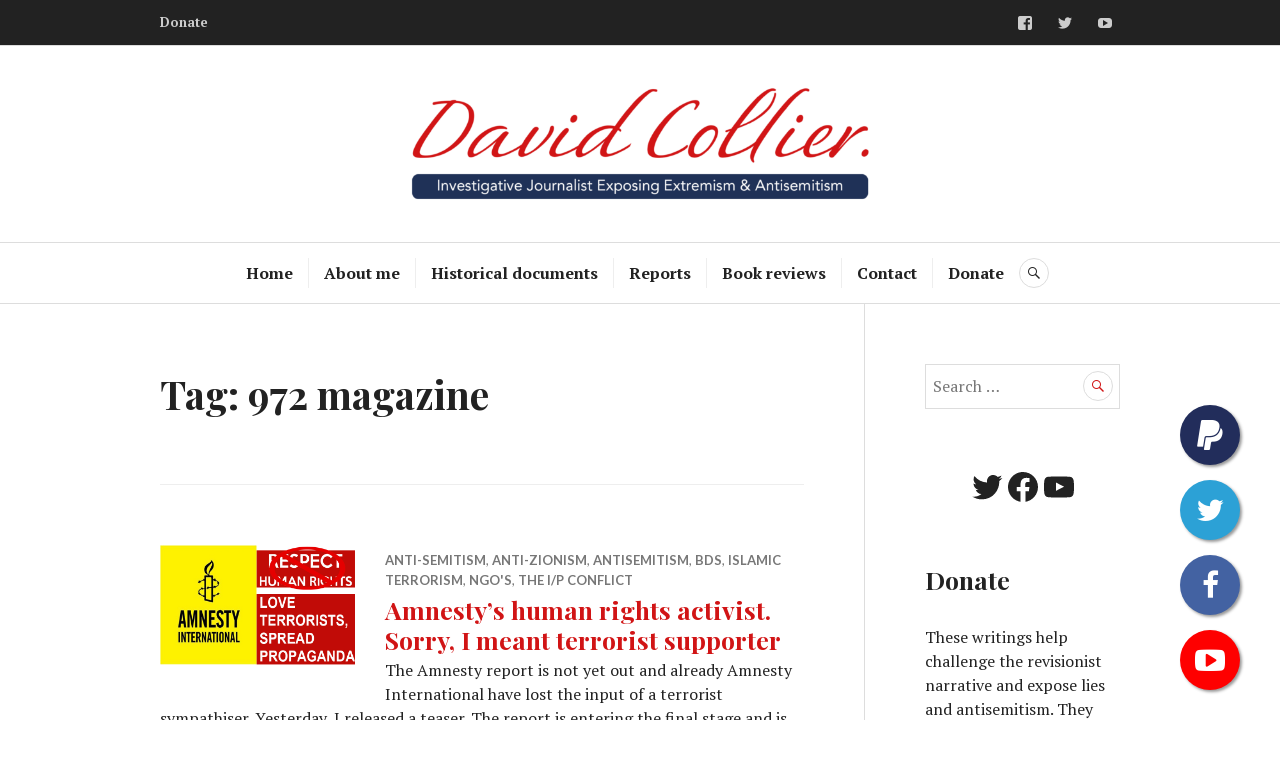

--- FILE ---
content_type: text/html; charset=UTF-8
request_url: https://david-collier.com/tag/972-magazine/
body_size: 12708
content:
<!DOCTYPE html>
<html lang="en-GB">
<head>
<meta charset="UTF-8">
<meta name="viewport" content="width=device-width, initial-scale=1">
<link rel="profile" href="http://gmpg.org/xfn/11">
<link rel="pingback" href="https://david-collier.com/xmlrpc.php">

<meta name='robots' content='index, follow, max-image-preview:large, max-snippet:-1, max-video-preview:-1' />
	<style>img:is([sizes="auto" i], [sizes^="auto," i]) { contain-intrinsic-size: 3000px 1500px }</style>
	
	<!-- This site is optimized with the Yoast SEO plugin v26.6 - https://yoast.com/wordpress/plugins/seo/ -->
	<title>972 magazine Archives - David Collier - independent investigative journalist</title>
	<link rel="canonical" href="https://david-collier.com/tag/972-magazine/" />
	<meta property="og:locale" content="en_GB" />
	<meta property="og:type" content="article" />
	<meta property="og:title" content="972 magazine Archives - David Collier - independent investigative journalist" />
	<meta property="og:url" content="https://david-collier.com/tag/972-magazine/" />
	<meta property="og:site_name" content="David Collier - independent investigative journalist" />
	<script type="application/ld+json" class="yoast-schema-graph">{"@context":"https://schema.org","@graph":[{"@type":"CollectionPage","@id":"https://david-collier.com/tag/972-magazine/","url":"https://david-collier.com/tag/972-magazine/","name":"972 magazine Archives - David Collier - independent investigative journalist","isPartOf":{"@id":"https://david-collier.com/#website"},"primaryImageOfPage":{"@id":"https://david-collier.com/tag/972-magazine/#primaryimage"},"image":{"@id":"https://david-collier.com/tag/972-magazine/#primaryimage"},"thumbnailUrl":"https://david-collier.com/wp-content/uploads/2019/09/love-terrorists-Amnesty.jpg","breadcrumb":{"@id":"https://david-collier.com/tag/972-magazine/#breadcrumb"},"inLanguage":"en-GB"},{"@type":"ImageObject","inLanguage":"en-GB","@id":"https://david-collier.com/tag/972-magazine/#primaryimage","url":"https://david-collier.com/wp-content/uploads/2019/09/love-terrorists-Amnesty.jpg","contentUrl":"https://david-collier.com/wp-content/uploads/2019/09/love-terrorists-Amnesty.jpg","width":700,"height":558,"caption":"love terrorists Amnesty"},{"@type":"BreadcrumbList","@id":"https://david-collier.com/tag/972-magazine/#breadcrumb","itemListElement":[{"@type":"ListItem","position":1,"name":"Home","item":"https://david-collier.com/"},{"@type":"ListItem","position":2,"name":"972 magazine"}]},{"@type":"WebSite","@id":"https://david-collier.com/#website","url":"https://david-collier.com/","name":"David Collier - independent investigative journalist","description":"David Collier, undercover researcher into antisemitism and anti-Zionism and antisemitism","potentialAction":[{"@type":"SearchAction","target":{"@type":"EntryPoint","urlTemplate":"https://david-collier.com/?s={search_term_string}"},"query-input":{"@type":"PropertyValueSpecification","valueRequired":true,"valueName":"search_term_string"}}],"inLanguage":"en-GB"}]}</script>
	<!-- / Yoast SEO plugin. -->


<link rel='dns-prefetch' href='//secure.gravatar.com' />
<link rel='dns-prefetch' href='//platform-api.sharethis.com' />
<link rel='dns-prefetch' href='//stats.wp.com' />
<link rel='dns-prefetch' href='//fonts.googleapis.com' />
<link rel='dns-prefetch' href='//jetpack.wordpress.com' />
<link rel='dns-prefetch' href='//s0.wp.com' />
<link rel='dns-prefetch' href='//public-api.wordpress.com' />
<link rel='dns-prefetch' href='//0.gravatar.com' />
<link rel='dns-prefetch' href='//1.gravatar.com' />
<link rel='dns-prefetch' href='//2.gravatar.com' />
<link rel='preconnect' href='//c0.wp.com' />
<link rel="alternate" type="application/rss+xml" title="David Collier - independent investigative journalist &raquo; Feed" href="https://david-collier.com/feed/" />
<link rel="alternate" type="application/rss+xml" title="David Collier - independent investigative journalist &raquo; Comments Feed" href="https://david-collier.com/comments/feed/" />
<link rel="alternate" type="application/rss+xml" title="David Collier - independent investigative journalist &raquo; 972 magazine Tag Feed" href="https://david-collier.com/tag/972-magazine/feed/" />
<script type="text/javascript">
/* <![CDATA[ */
window._wpemojiSettings = {"baseUrl":"https:\/\/s.w.org\/images\/core\/emoji\/16.0.1\/72x72\/","ext":".png","svgUrl":"https:\/\/s.w.org\/images\/core\/emoji\/16.0.1\/svg\/","svgExt":".svg","source":{"concatemoji":"https:\/\/david-collier.com\/wp-includes\/js\/wp-emoji-release.min.js?ver=6.8.3"}};
/*! This file is auto-generated */
!function(s,n){var o,i,e;function c(e){try{var t={supportTests:e,timestamp:(new Date).valueOf()};sessionStorage.setItem(o,JSON.stringify(t))}catch(e){}}function p(e,t,n){e.clearRect(0,0,e.canvas.width,e.canvas.height),e.fillText(t,0,0);var t=new Uint32Array(e.getImageData(0,0,e.canvas.width,e.canvas.height).data),a=(e.clearRect(0,0,e.canvas.width,e.canvas.height),e.fillText(n,0,0),new Uint32Array(e.getImageData(0,0,e.canvas.width,e.canvas.height).data));return t.every(function(e,t){return e===a[t]})}function u(e,t){e.clearRect(0,0,e.canvas.width,e.canvas.height),e.fillText(t,0,0);for(var n=e.getImageData(16,16,1,1),a=0;a<n.data.length;a++)if(0!==n.data[a])return!1;return!0}function f(e,t,n,a){switch(t){case"flag":return n(e,"\ud83c\udff3\ufe0f\u200d\u26a7\ufe0f","\ud83c\udff3\ufe0f\u200b\u26a7\ufe0f")?!1:!n(e,"\ud83c\udde8\ud83c\uddf6","\ud83c\udde8\u200b\ud83c\uddf6")&&!n(e,"\ud83c\udff4\udb40\udc67\udb40\udc62\udb40\udc65\udb40\udc6e\udb40\udc67\udb40\udc7f","\ud83c\udff4\u200b\udb40\udc67\u200b\udb40\udc62\u200b\udb40\udc65\u200b\udb40\udc6e\u200b\udb40\udc67\u200b\udb40\udc7f");case"emoji":return!a(e,"\ud83e\udedf")}return!1}function g(e,t,n,a){var r="undefined"!=typeof WorkerGlobalScope&&self instanceof WorkerGlobalScope?new OffscreenCanvas(300,150):s.createElement("canvas"),o=r.getContext("2d",{willReadFrequently:!0}),i=(o.textBaseline="top",o.font="600 32px Arial",{});return e.forEach(function(e){i[e]=t(o,e,n,a)}),i}function t(e){var t=s.createElement("script");t.src=e,t.defer=!0,s.head.appendChild(t)}"undefined"!=typeof Promise&&(o="wpEmojiSettingsSupports",i=["flag","emoji"],n.supports={everything:!0,everythingExceptFlag:!0},e=new Promise(function(e){s.addEventListener("DOMContentLoaded",e,{once:!0})}),new Promise(function(t){var n=function(){try{var e=JSON.parse(sessionStorage.getItem(o));if("object"==typeof e&&"number"==typeof e.timestamp&&(new Date).valueOf()<e.timestamp+604800&&"object"==typeof e.supportTests)return e.supportTests}catch(e){}return null}();if(!n){if("undefined"!=typeof Worker&&"undefined"!=typeof OffscreenCanvas&&"undefined"!=typeof URL&&URL.createObjectURL&&"undefined"!=typeof Blob)try{var e="postMessage("+g.toString()+"("+[JSON.stringify(i),f.toString(),p.toString(),u.toString()].join(",")+"));",a=new Blob([e],{type:"text/javascript"}),r=new Worker(URL.createObjectURL(a),{name:"wpTestEmojiSupports"});return void(r.onmessage=function(e){c(n=e.data),r.terminate(),t(n)})}catch(e){}c(n=g(i,f,p,u))}t(n)}).then(function(e){for(var t in e)n.supports[t]=e[t],n.supports.everything=n.supports.everything&&n.supports[t],"flag"!==t&&(n.supports.everythingExceptFlag=n.supports.everythingExceptFlag&&n.supports[t]);n.supports.everythingExceptFlag=n.supports.everythingExceptFlag&&!n.supports.flag,n.DOMReady=!1,n.readyCallback=function(){n.DOMReady=!0}}).then(function(){return e}).then(function(){var e;n.supports.everything||(n.readyCallback(),(e=n.source||{}).concatemoji?t(e.concatemoji):e.wpemoji&&e.twemoji&&(t(e.twemoji),t(e.wpemoji)))}))}((window,document),window._wpemojiSettings);
/* ]]> */
</script>
<style id='wp-emoji-styles-inline-css' type='text/css'>

	img.wp-smiley, img.emoji {
		display: inline !important;
		border: none !important;
		box-shadow: none !important;
		height: 1em !important;
		width: 1em !important;
		margin: 0 0.07em !important;
		vertical-align: -0.1em !important;
		background: none !important;
		padding: 0 !important;
	}
</style>
<link rel='stylesheet' id='wp-block-library-css' href='https://c0.wp.com/c/6.8.3/wp-includes/css/dist/block-library/style.min.css' type='text/css' media='all' />
<style id='classic-theme-styles-inline-css' type='text/css'>
/*! This file is auto-generated */
.wp-block-button__link{color:#fff;background-color:#32373c;border-radius:9999px;box-shadow:none;text-decoration:none;padding:calc(.667em + 2px) calc(1.333em + 2px);font-size:1.125em}.wp-block-file__button{background:#32373c;color:#fff;text-decoration:none}
</style>
<link rel='stylesheet' id='mediaelement-css' href='https://c0.wp.com/c/6.8.3/wp-includes/js/mediaelement/mediaelementplayer-legacy.min.css' type='text/css' media='all' />
<link rel='stylesheet' id='wp-mediaelement-css' href='https://c0.wp.com/c/6.8.3/wp-includes/js/mediaelement/wp-mediaelement.min.css' type='text/css' media='all' />
<style id='jetpack-sharing-buttons-style-inline-css' type='text/css'>
.jetpack-sharing-buttons__services-list{display:flex;flex-direction:row;flex-wrap:wrap;gap:0;list-style-type:none;margin:5px;padding:0}.jetpack-sharing-buttons__services-list.has-small-icon-size{font-size:12px}.jetpack-sharing-buttons__services-list.has-normal-icon-size{font-size:16px}.jetpack-sharing-buttons__services-list.has-large-icon-size{font-size:24px}.jetpack-sharing-buttons__services-list.has-huge-icon-size{font-size:36px}@media print{.jetpack-sharing-buttons__services-list{display:none!important}}.editor-styles-wrapper .wp-block-jetpack-sharing-buttons{gap:0;padding-inline-start:0}ul.jetpack-sharing-buttons__services-list.has-background{padding:1.25em 2.375em}
</style>
<style id='global-styles-inline-css' type='text/css'>
:root{--wp--preset--aspect-ratio--square: 1;--wp--preset--aspect-ratio--4-3: 4/3;--wp--preset--aspect-ratio--3-4: 3/4;--wp--preset--aspect-ratio--3-2: 3/2;--wp--preset--aspect-ratio--2-3: 2/3;--wp--preset--aspect-ratio--16-9: 16/9;--wp--preset--aspect-ratio--9-16: 9/16;--wp--preset--color--black: #000000;--wp--preset--color--cyan-bluish-gray: #abb8c3;--wp--preset--color--white: #ffffff;--wp--preset--color--pale-pink: #f78da7;--wp--preset--color--vivid-red: #cf2e2e;--wp--preset--color--luminous-vivid-orange: #ff6900;--wp--preset--color--luminous-vivid-amber: #fcb900;--wp--preset--color--light-green-cyan: #7bdcb5;--wp--preset--color--vivid-green-cyan: #00d084;--wp--preset--color--pale-cyan-blue: #8ed1fc;--wp--preset--color--vivid-cyan-blue: #0693e3;--wp--preset--color--vivid-purple: #9b51e0;--wp--preset--gradient--vivid-cyan-blue-to-vivid-purple: linear-gradient(135deg,rgba(6,147,227,1) 0%,rgb(155,81,224) 100%);--wp--preset--gradient--light-green-cyan-to-vivid-green-cyan: linear-gradient(135deg,rgb(122,220,180) 0%,rgb(0,208,130) 100%);--wp--preset--gradient--luminous-vivid-amber-to-luminous-vivid-orange: linear-gradient(135deg,rgba(252,185,0,1) 0%,rgba(255,105,0,1) 100%);--wp--preset--gradient--luminous-vivid-orange-to-vivid-red: linear-gradient(135deg,rgba(255,105,0,1) 0%,rgb(207,46,46) 100%);--wp--preset--gradient--very-light-gray-to-cyan-bluish-gray: linear-gradient(135deg,rgb(238,238,238) 0%,rgb(169,184,195) 100%);--wp--preset--gradient--cool-to-warm-spectrum: linear-gradient(135deg,rgb(74,234,220) 0%,rgb(151,120,209) 20%,rgb(207,42,186) 40%,rgb(238,44,130) 60%,rgb(251,105,98) 80%,rgb(254,248,76) 100%);--wp--preset--gradient--blush-light-purple: linear-gradient(135deg,rgb(255,206,236) 0%,rgb(152,150,240) 100%);--wp--preset--gradient--blush-bordeaux: linear-gradient(135deg,rgb(254,205,165) 0%,rgb(254,45,45) 50%,rgb(107,0,62) 100%);--wp--preset--gradient--luminous-dusk: linear-gradient(135deg,rgb(255,203,112) 0%,rgb(199,81,192) 50%,rgb(65,88,208) 100%);--wp--preset--gradient--pale-ocean: linear-gradient(135deg,rgb(255,245,203) 0%,rgb(182,227,212) 50%,rgb(51,167,181) 100%);--wp--preset--gradient--electric-grass: linear-gradient(135deg,rgb(202,248,128) 0%,rgb(113,206,126) 100%);--wp--preset--gradient--midnight: linear-gradient(135deg,rgb(2,3,129) 0%,rgb(40,116,252) 100%);--wp--preset--font-size--small: 13px;--wp--preset--font-size--medium: 20px;--wp--preset--font-size--large: 36px;--wp--preset--font-size--x-large: 42px;--wp--preset--spacing--20: 0.44rem;--wp--preset--spacing--30: 0.67rem;--wp--preset--spacing--40: 1rem;--wp--preset--spacing--50: 1.5rem;--wp--preset--spacing--60: 2.25rem;--wp--preset--spacing--70: 3.38rem;--wp--preset--spacing--80: 5.06rem;--wp--preset--shadow--natural: 6px 6px 9px rgba(0, 0, 0, 0.2);--wp--preset--shadow--deep: 12px 12px 50px rgba(0, 0, 0, 0.4);--wp--preset--shadow--sharp: 6px 6px 0px rgba(0, 0, 0, 0.2);--wp--preset--shadow--outlined: 6px 6px 0px -3px rgba(255, 255, 255, 1), 6px 6px rgba(0, 0, 0, 1);--wp--preset--shadow--crisp: 6px 6px 0px rgba(0, 0, 0, 1);}:where(.is-layout-flex){gap: 0.5em;}:where(.is-layout-grid){gap: 0.5em;}body .is-layout-flex{display: flex;}.is-layout-flex{flex-wrap: wrap;align-items: center;}.is-layout-flex > :is(*, div){margin: 0;}body .is-layout-grid{display: grid;}.is-layout-grid > :is(*, div){margin: 0;}:where(.wp-block-columns.is-layout-flex){gap: 2em;}:where(.wp-block-columns.is-layout-grid){gap: 2em;}:where(.wp-block-post-template.is-layout-flex){gap: 1.25em;}:where(.wp-block-post-template.is-layout-grid){gap: 1.25em;}.has-black-color{color: var(--wp--preset--color--black) !important;}.has-cyan-bluish-gray-color{color: var(--wp--preset--color--cyan-bluish-gray) !important;}.has-white-color{color: var(--wp--preset--color--white) !important;}.has-pale-pink-color{color: var(--wp--preset--color--pale-pink) !important;}.has-vivid-red-color{color: var(--wp--preset--color--vivid-red) !important;}.has-luminous-vivid-orange-color{color: var(--wp--preset--color--luminous-vivid-orange) !important;}.has-luminous-vivid-amber-color{color: var(--wp--preset--color--luminous-vivid-amber) !important;}.has-light-green-cyan-color{color: var(--wp--preset--color--light-green-cyan) !important;}.has-vivid-green-cyan-color{color: var(--wp--preset--color--vivid-green-cyan) !important;}.has-pale-cyan-blue-color{color: var(--wp--preset--color--pale-cyan-blue) !important;}.has-vivid-cyan-blue-color{color: var(--wp--preset--color--vivid-cyan-blue) !important;}.has-vivid-purple-color{color: var(--wp--preset--color--vivid-purple) !important;}.has-black-background-color{background-color: var(--wp--preset--color--black) !important;}.has-cyan-bluish-gray-background-color{background-color: var(--wp--preset--color--cyan-bluish-gray) !important;}.has-white-background-color{background-color: var(--wp--preset--color--white) !important;}.has-pale-pink-background-color{background-color: var(--wp--preset--color--pale-pink) !important;}.has-vivid-red-background-color{background-color: var(--wp--preset--color--vivid-red) !important;}.has-luminous-vivid-orange-background-color{background-color: var(--wp--preset--color--luminous-vivid-orange) !important;}.has-luminous-vivid-amber-background-color{background-color: var(--wp--preset--color--luminous-vivid-amber) !important;}.has-light-green-cyan-background-color{background-color: var(--wp--preset--color--light-green-cyan) !important;}.has-vivid-green-cyan-background-color{background-color: var(--wp--preset--color--vivid-green-cyan) !important;}.has-pale-cyan-blue-background-color{background-color: var(--wp--preset--color--pale-cyan-blue) !important;}.has-vivid-cyan-blue-background-color{background-color: var(--wp--preset--color--vivid-cyan-blue) !important;}.has-vivid-purple-background-color{background-color: var(--wp--preset--color--vivid-purple) !important;}.has-black-border-color{border-color: var(--wp--preset--color--black) !important;}.has-cyan-bluish-gray-border-color{border-color: var(--wp--preset--color--cyan-bluish-gray) !important;}.has-white-border-color{border-color: var(--wp--preset--color--white) !important;}.has-pale-pink-border-color{border-color: var(--wp--preset--color--pale-pink) !important;}.has-vivid-red-border-color{border-color: var(--wp--preset--color--vivid-red) !important;}.has-luminous-vivid-orange-border-color{border-color: var(--wp--preset--color--luminous-vivid-orange) !important;}.has-luminous-vivid-amber-border-color{border-color: var(--wp--preset--color--luminous-vivid-amber) !important;}.has-light-green-cyan-border-color{border-color: var(--wp--preset--color--light-green-cyan) !important;}.has-vivid-green-cyan-border-color{border-color: var(--wp--preset--color--vivid-green-cyan) !important;}.has-pale-cyan-blue-border-color{border-color: var(--wp--preset--color--pale-cyan-blue) !important;}.has-vivid-cyan-blue-border-color{border-color: var(--wp--preset--color--vivid-cyan-blue) !important;}.has-vivid-purple-border-color{border-color: var(--wp--preset--color--vivid-purple) !important;}.has-vivid-cyan-blue-to-vivid-purple-gradient-background{background: var(--wp--preset--gradient--vivid-cyan-blue-to-vivid-purple) !important;}.has-light-green-cyan-to-vivid-green-cyan-gradient-background{background: var(--wp--preset--gradient--light-green-cyan-to-vivid-green-cyan) !important;}.has-luminous-vivid-amber-to-luminous-vivid-orange-gradient-background{background: var(--wp--preset--gradient--luminous-vivid-amber-to-luminous-vivid-orange) !important;}.has-luminous-vivid-orange-to-vivid-red-gradient-background{background: var(--wp--preset--gradient--luminous-vivid-orange-to-vivid-red) !important;}.has-very-light-gray-to-cyan-bluish-gray-gradient-background{background: var(--wp--preset--gradient--very-light-gray-to-cyan-bluish-gray) !important;}.has-cool-to-warm-spectrum-gradient-background{background: var(--wp--preset--gradient--cool-to-warm-spectrum) !important;}.has-blush-light-purple-gradient-background{background: var(--wp--preset--gradient--blush-light-purple) !important;}.has-blush-bordeaux-gradient-background{background: var(--wp--preset--gradient--blush-bordeaux) !important;}.has-luminous-dusk-gradient-background{background: var(--wp--preset--gradient--luminous-dusk) !important;}.has-pale-ocean-gradient-background{background: var(--wp--preset--gradient--pale-ocean) !important;}.has-electric-grass-gradient-background{background: var(--wp--preset--gradient--electric-grass) !important;}.has-midnight-gradient-background{background: var(--wp--preset--gradient--midnight) !important;}.has-small-font-size{font-size: var(--wp--preset--font-size--small) !important;}.has-medium-font-size{font-size: var(--wp--preset--font-size--medium) !important;}.has-large-font-size{font-size: var(--wp--preset--font-size--large) !important;}.has-x-large-font-size{font-size: var(--wp--preset--font-size--x-large) !important;}
:where(.wp-block-post-template.is-layout-flex){gap: 1.25em;}:where(.wp-block-post-template.is-layout-grid){gap: 1.25em;}
:where(.wp-block-columns.is-layout-flex){gap: 2em;}:where(.wp-block-columns.is-layout-grid){gap: 2em;}
:root :where(.wp-block-pullquote){font-size: 1.5em;line-height: 1.6;}
</style>
<link rel='stylesheet' id='bigger-picture-css' href='https://david-collier.com/wp-content/plugins/youtube-channel/assets/lib/bigger-picture/css/bigger-picture.min.css?ver=3.25.2' type='text/css' media='all' />
<link rel='stylesheet' id='youtube-channel-css' href='https://david-collier.com/wp-content/plugins/youtube-channel/assets/css/youtube-channel.min.css?ver=3.25.2' type='text/css' media='all' />
<link rel='stylesheet' id='wp-components-css' href='https://c0.wp.com/c/6.8.3/wp-includes/css/dist/components/style.min.css' type='text/css' media='all' />
<link rel='stylesheet' id='godaddy-styles-css' href='https://david-collier.com/wp-content/mu-plugins/vendor/wpex/godaddy-launch/includes/Dependencies/GoDaddy/Styles/build/latest.css?ver=2.0.2' type='text/css' media='all' />
<link rel='stylesheet' id='genericons-css' href='https://c0.wp.com/p/jetpack/15.3.1/_inc/genericons/genericons/genericons.css' type='text/css' media='all' />
<link rel='stylesheet' id='canard-pt-serif-playfair-display-css' href='https://fonts.googleapis.com/css?family=PT+Serif%3A400%2C700%2C400italic%2C700italic%7CPlayfair+Display%3A400%2C700%2C400italic%2C700italic&#038;subset=cyrillic%2Clatin%2Clatin-ext&#038;ver=6.8.3' type='text/css' media='all' />
<link rel='stylesheet' id='canard-lato-inconsolata-css' href='https://fonts.googleapis.com/css?family=Lato%3A400%2C700%2C400italic%2C700italic%7CInconsolata%3A400%2C700&#038;subset=latin%2Clatin-ext&#038;ver=6.8.3' type='text/css' media='all' />
<link rel='stylesheet' id='canard-style-css' href='https://david-collier.com/wp-content/themes/canard/style.css?ver=6.8.3' type='text/css' media='all' />
<link rel='stylesheet' id='jetpack-subscriptions-css' href='https://c0.wp.com/p/jetpack/15.3.1/_inc/build/subscriptions/subscriptions.min.css' type='text/css' media='all' />
<link rel='stylesheet' id='tablepress-default-css' href='https://david-collier.com/wp-content/tablepress-combined.min.css?ver=53' type='text/css' media='all' />
<script type="text/javascript" src="https://c0.wp.com/c/6.8.3/wp-includes/js/jquery/jquery.min.js" id="jquery-core-js"></script>
<script type="text/javascript" src="https://c0.wp.com/c/6.8.3/wp-includes/js/jquery/jquery-migrate.min.js" id="jquery-migrate-js"></script>
<script type="text/javascript" src="//platform-api.sharethis.com/js/sharethis.js#source=googleanalytics-wordpress#product=ga&amp;property=5f549a3ca2d54400112ddfa6" id="googleanalytics-platform-sharethis-js"></script>
<link rel="https://api.w.org/" href="https://david-collier.com/wp-json/" /><link rel="alternate" title="JSON" type="application/json" href="https://david-collier.com/wp-json/wp/v2/tags/912" /><link rel="EditURI" type="application/rsd+xml" title="RSD" href="https://david-collier.com/xmlrpc.php?rsd" />
<meta name="generator" content="WordPress 6.8.3" />
	<style>img#wpstats{display:none}</style>
		
<style type="text/css"></style>
	<style type="text/css">
			.site-title,
		.site-description {
			position: absolute;
			clip: rect(1px, 1px, 1px, 1px);
		}
		</style>
	<style>
.synved-social-resolution-single {
display: inline-block;
}
.synved-social-resolution-normal {
display: inline-block;
}
.synved-social-resolution-hidef {
display: none;
}

@media only screen and (min--moz-device-pixel-ratio: 2),
only screen and (-o-min-device-pixel-ratio: 2/1),
only screen and (-webkit-min-device-pixel-ratio: 2),
only screen and (min-device-pixel-ratio: 2),
only screen and (min-resolution: 2dppx),
only screen and (min-resolution: 192dpi) {
	.synved-social-resolution-normal {
	display: none;
	}
	.synved-social-resolution-hidef {
	display: inline-block;
	}
}
</style><link rel="icon" href="https://david-collier.com/wp-content/uploads/2022/07/cropped-david-collier-site-icon-1-32x32.png" sizes="32x32" />
<link rel="icon" href="https://david-collier.com/wp-content/uploads/2022/07/cropped-david-collier-site-icon-1-192x192.png" sizes="192x192" />
<link rel="apple-touch-icon" href="https://david-collier.com/wp-content/uploads/2022/07/cropped-david-collier-site-icon-1-180x180.png" />
<meta name="msapplication-TileImage" content="https://david-collier.com/wp-content/uploads/2022/07/cropped-david-collier-site-icon-1-270x270.png" />
</head>

<body class="archive tag tag-972-magazine tag-912 wp-theme-canard">
<div id="page" class="hfeed site">
	<a class="skip-link screen-reader-text" href="#content">Skip to content</a>

	<header id="masthead" class="site-header" role="banner">
					<div class="site-top">
				<div class="site-top-inner">
											<nav class="secondary-navigation" role="navigation">
							<div class="menu-top-menu-container"><ul id="menu-top-menu" class="menu"><li id="menu-item-23565" class="menu-item menu-item-type-post_type menu-item-object-page menu-item-23565"><a href="https://david-collier.com/you-can-help/">Donate</a></li>
</ul></div>						</nav><!-- .secondary-navigation -->
																<nav class="social-navigation" role="navigation">
							<div class="menu-social-menu-container"><ul id="menu-social-menu" class="menu"><li id="menu-item-23560" class="menu-item menu-item-type-custom menu-item-object-custom menu-item-23560"><a href="https://www.facebook.com/davidcollierantisemitism/"><span class="screen-reader-text">Facebook Profile</span></a></li>
<li id="menu-item-23561" class="menu-item menu-item-type-custom menu-item-object-custom menu-item-23561"><a href="https://twitter.com/mishtal?ref_src=twsrc%5Egoogle%7Ctwcamp%5Eserp%7Ctwgr%5Eauthor"><span class="screen-reader-text">Twitter Account</span></a></li>
<li id="menu-item-23562" class="menu-item menu-item-type-custom menu-item-object-custom menu-item-23562"><a href="https://www.youtube.com/channel/UCR63IPxRxlV3k4jys7QQN9w"><span class="screen-reader-text">YouTube Channel</span></a></li>
</ul></div>						</nav><!-- .social-navigation -->
									</div><!-- .site-top-inner -->
			</div><!-- .site-top -->
		
		<div class="site-branding">
			<a href="https://david-collier.com/" class="site-logo-link" rel="home" itemprop="url"></a>			<h1 class="site-title"><a href="https://david-collier.com/" rel="home">David Collier &#8211; independent investigative journalist</a></h1>
			<h2 class="site-description">David Collier, undercover researcher into antisemitism and anti-Zionism and antisemitism</h2>
		</div><!-- .site-branding -->

					<div class="header-image">
				<div class="header-image-inner">
					<a href="https://david-collier.com/" rel="home"><img src="https://david-collier.com/wp-content/uploads/2022/07/cropped-david-collier-cover.png" width="1500" height="212" alt=""></a>
				</div><!-- .header-image-inner -->
			</div><!-- .header-image -->
		
		<div id="search-navigation" class="search-navigation">
			<div class="search-navigation-inner">
									<nav id="site-navigation" class="main-navigation" role="navigation">
						<button class="menu-toggle" aria-controls="primary-menu" aria-expanded="false"><span class="screen-reader-text">Primary Menu</span></button>
						<div class="menu-menu-1-container"><ul id="primary-menu" class="menu"><li id="menu-item-574" class="menu-item menu-item-type-custom menu-item-object-custom menu-item-home menu-item-574"><a href="https://david-collier.com/">Home</a></li>
<li id="menu-item-579" class="menu-item menu-item-type-post_type menu-item-object-page menu-item-579"><a href="https://david-collier.com/about-me/">About me</a></li>
<li id="menu-item-576" class="menu-item menu-item-type-post_type menu-item-object-page menu-item-576"><a href="https://david-collier.com/historical-documents/">Historical documents</a></li>
<li id="menu-item-18165" class="menu-item menu-item-type-post_type menu-item-object-page menu-item-18165"><a href="https://david-collier.com/reports/">Reports</a></li>
<li id="menu-item-38584" class="menu-item menu-item-type-post_type menu-item-object-page menu-item-38584"><a href="https://david-collier.com/book-reviews/">Book reviews</a></li>
<li id="menu-item-575" class="menu-item menu-item-type-post_type menu-item-object-page menu-item-575"><a href="https://david-collier.com/contact-me/">Contact</a></li>
<li id="menu-item-7739" class="menu-item menu-item-type-post_type menu-item-object-page menu-item-7739"><a href="https://david-collier.com/you-can-help/">Donate</a></li>
</ul></div>					</nav><!-- #site-navigation -->
								<div id="search-header" class="search-header">
					<button class="search-toggle" aria-controls="search-form" aria-expanded="false"><span class="screen-reader-text">Search</span></button>
					<form role="search" method="get" class="search-form" action="https://david-collier.com/">
				<label>
					<span class="screen-reader-text">Search for:</span>
					<input type="search" class="search-field" placeholder="Search &hellip;" value="" name="s" />
				</label>
				<input type="submit" class="search-submit" value="Search" />
			</form>				</div><!-- #search-header -->
			</div><!-- .search-navigation-inner -->
		</div><!-- #search-navigation -->
	</header><!-- #masthead -->

	<div id="content" class="site-content">

	<div class="site-content-inner">
		<div id="primary" class="content-area">
			<main id="main" class="site-main" role="main">

			
				<header class="page-header">
					<h1 class="page-title">Tag: <span>972 magazine</span></h1>				</header><!-- .page-header -->

								
					
<article id="post-7903" class="post-7903 post type-post status-publish format-standard has-post-thumbnail hentry category-anti-semitism category-anti-zionism category-antisemitism category-bds category-islamic-terrorism category-ngos category-the-ip-conflict tag-972-magazine tag-abdullah-abu-al-ata tag-amnesty tag-amnesty-international tag-bilal-al-bana tag-electronic-intifada tag-gaza tag-hezbollah tag-hind-khoudary tag-middle-east-eye tag-terrorism tag-trt-world tag-us-middle-east-partnership-initiative tag-we-are-not-numbers">
	
		<a class="post-thumbnail" href="https://david-collier.com/amnesty-international-terrorist-supporter/"><img width="700" height="558" src="https://david-collier.com/wp-content/uploads/2019/09/love-terrorists-Amnesty.jpg" class="attachment-canard-post-thumbnail size-canard-post-thumbnail wp-post-image" alt="love terrorists Amnesty" decoding="async" fetchpriority="high" srcset="https://david-collier.com/wp-content/uploads/2019/09/love-terrorists-Amnesty.jpg 700w, https://david-collier.com/wp-content/uploads/2019/09/love-terrorists-Amnesty-300x239.jpg 300w" sizes="(max-width: 700px) 100vw, 700px" />
		
		</a>
	
	<header class="entry-header">
		<div class="entry-meta"><span class="cat-links"><a href="https://david-collier.com/category/anti-semitism/" rel="category tag">anti-Semitism</a>, <a href="https://david-collier.com/category/anti-zionism/" rel="category tag">anti-Zionism</a>, <a href="https://david-collier.com/category/antisemitism/" rel="category tag">antisemitism</a>, <a href="https://david-collier.com/category/bds/" rel="category tag">BDS</a>, <a href="https://david-collier.com/category/islamic-terrorism/" rel="category tag">Islamic terrorism</a>, <a href="https://david-collier.com/category/ngos/" rel="category tag">NGO's</a>, <a href="https://david-collier.com/category/the-ip-conflict/" rel="category tag">The I/P conflict</a></span></div><h1 class="entry-title"><a href="https://david-collier.com/amnesty-international-terrorist-supporter/" rel="bookmark">Amnesty&#8217;s human rights activist. Sorry, I meant terrorist supporter</a></h1>	</header><!-- .entry-header -->

	<div class="entry-summary">
	    <p>The Amnesty report is not yet out and already Amnesty International have lost the input of a terrorist sympathiser. Yesterday, I released a teaser. The report is entering the final stage and is almost ready for final editing. With the information gathering stage behind me, I felt confident enough to release one item &#8211; about the true face of an Amnesty consultant in Gaza. The &hellip; <a href="https://david-collier.com/amnesty-international-terrorist-supporter/" class="more-link">Continue reading <span class="screen-reader-text">Amnesty&#8217;s human rights activist. Sorry, I meant terrorist supporter</span></a></p>
	</div><!-- .entry-summary -->

			<div class="entry-meta">
			<span class="byline"> <span class="author vcard"><img alt='' src='https://secure.gravatar.com/avatar/a0ba9241f9d3afa07775ada680ab9959edd1eca2cb633842c0f01767bac1aac3?s=20&#038;d=mm&#038;r=g' srcset='https://secure.gravatar.com/avatar/a0ba9241f9d3afa07775ada680ab9959edd1eca2cb633842c0f01767bac1aac3?s=40&#038;d=mm&#038;r=g 2x' class='avatar avatar-20 photo' height='20' width='20' decoding='async'/><a class="url fn n" href="https://david-collier.com/author/davebt/">David</a></span></span><span class="posted-on"><a href="https://david-collier.com/amnesty-international-terrorist-supporter/" rel="bookmark"><time class="entry-date published" datetime="2019-09-06T06:28:01+00:00">September 6, 2019</time><time class="updated" datetime="2019-09-06T08:40:02+00:00">September 6, 2019</time></a></span><span class="comments-link"><a href="https://david-collier.com/amnesty-international-terrorist-supporter/#comments">98 Comments</a></span>		</div><!-- .entry-meta -->
	</article><!-- #post-## -->
				
				
			
			</main><!-- #main -->
		</div><!-- #primary -->

		
	<button class="sidebar-toggle" aria-controls="secondary" aria-expanded="false"><span class="screen-reader-text">Sidebar</span></button>

<div id="secondary" class="widget-area" role="complementary">
	<aside id="search-2" class="widget widget_search"><form role="search" method="get" class="search-form" action="https://david-collier.com/">
				<label>
					<span class="screen-reader-text">Search for:</span>
					<input type="search" class="search-field" placeholder="Search &hellip;" value="" name="s" />
				</label>
				<input type="submit" class="search-submit" value="Search" />
			</form></aside><aside id="block-3" class="widget widget_block">
<ul class="wp-block-social-links aligncenter has-large-icon-size is-layout-flex wp-block-social-links-is-layout-flex"><li class="wp-social-link wp-social-link-twitter  wp-block-social-link"><a href="https://twitter.com/mishtal?ref_src=twsrc%5Egoogle%7Ctwcamp%5Eserp%7Ctwgr%5Eauthor" class="wp-block-social-link-anchor"><svg width="24" height="24" viewBox="0 0 24 24" version="1.1" xmlns="http://www.w3.org/2000/svg" aria-hidden="true" focusable="false"><path d="M22.23,5.924c-0.736,0.326-1.527,0.547-2.357,0.646c0.847-0.508,1.498-1.312,1.804-2.27 c-0.793,0.47-1.671,0.812-2.606,0.996C18.324,4.498,17.257,4,16.077,4c-2.266,0-4.103,1.837-4.103,4.103 c0,0.322,0.036,0.635,0.106,0.935C8.67,8.867,5.647,7.234,3.623,4.751C3.27,5.357,3.067,6.062,3.067,6.814 c0,1.424,0.724,2.679,1.825,3.415c-0.673-0.021-1.305-0.206-1.859-0.513c0,0.017,0,0.034,0,0.052c0,1.988,1.414,3.647,3.292,4.023 c-0.344,0.094-0.707,0.144-1.081,0.144c-0.264,0-0.521-0.026-0.772-0.074c0.522,1.63,2.038,2.816,3.833,2.85 c-1.404,1.1-3.174,1.756-5.096,1.756c-0.331,0-0.658-0.019-0.979-0.057c1.816,1.164,3.973,1.843,6.29,1.843 c7.547,0,11.675-6.252,11.675-11.675c0-0.178-0.004-0.355-0.012-0.531C20.985,7.47,21.68,6.747,22.23,5.924z"></path></svg><span class="wp-block-social-link-label screen-reader-text">Twitter</span></a></li>

<li class="wp-social-link wp-social-link-facebook  wp-block-social-link"><a href="https://www.facebook.com/davidcollierantisemitism/" class="wp-block-social-link-anchor"><svg width="24" height="24" viewBox="0 0 24 24" version="1.1" xmlns="http://www.w3.org/2000/svg" aria-hidden="true" focusable="false"><path d="M12 2C6.5 2 2 6.5 2 12c0 5 3.7 9.1 8.4 9.9v-7H7.9V12h2.5V9.8c0-2.5 1.5-3.9 3.8-3.9 1.1 0 2.2.2 2.2.2v2.5h-1.3c-1.2 0-1.6.8-1.6 1.6V12h2.8l-.4 2.9h-2.3v7C18.3 21.1 22 17 22 12c0-5.5-4.5-10-10-10z"></path></svg><span class="wp-block-social-link-label screen-reader-text">Facebook</span></a></li>

<li class="wp-social-link wp-social-link-youtube  wp-block-social-link"><a href="https://www.youtube.com/channel/UCR63IPxRxlV3k4jys7QQN9w" class="wp-block-social-link-anchor"><svg width="24" height="24" viewBox="0 0 24 24" version="1.1" xmlns="http://www.w3.org/2000/svg" aria-hidden="true" focusable="false"><path d="M21.8,8.001c0,0-0.195-1.378-0.795-1.985c-0.76-0.797-1.613-0.801-2.004-0.847c-2.799-0.202-6.997-0.202-6.997-0.202 h-0.009c0,0-4.198,0-6.997,0.202C4.608,5.216,3.756,5.22,2.995,6.016C2.395,6.623,2.2,8.001,2.2,8.001S2,9.62,2,11.238v1.517 c0,1.618,0.2,3.237,0.2,3.237s0.195,1.378,0.795,1.985c0.761,0.797,1.76,0.771,2.205,0.855c1.6,0.153,6.8,0.201,6.8,0.201 s4.203-0.006,7.001-0.209c0.391-0.047,1.243-0.051,2.004-0.847c0.6-0.607,0.795-1.985,0.795-1.985s0.2-1.618,0.2-3.237v-1.517 C22,9.62,21.8,8.001,21.8,8.001z M9.935,14.594l-0.001-5.62l5.404,2.82L9.935,14.594z"></path></svg><span class="wp-block-social-link-label screen-reader-text">YouTube</span></a></li></ul>
</aside><aside id="paypal_donations-4" class="widget widget_paypal_donations"><h2 class="widget-title">Donate</h2><p>These writings help challenge the revisionist narrative and expose lies and antisemitism.  They can and do make an impact. However, intensive independent research takes considerable time and is expensive. Please consider making a donation. They really do make a difference.</p>
<!-- Begin PayPal Donations by https://www.tipsandtricks-hq.com/paypal-donations-widgets-plugin -->

<form action="https://www.paypal.com/cgi-bin/webscr" method="post">
    <div class="paypal-donations">
        <input type="hidden" name="cmd" value="_donations" />
        <input type="hidden" name="bn" value="TipsandTricks_SP" />
        <input type="hidden" name="business" value="david@tillescentral.com" />
        <input type="hidden" name="return" value="https://david-collier.com/?page_id=1480" />
        <input type="hidden" name="rm" value="0" />
        <input type="hidden" name="currency_code" value="GBP" />
        <input type="image" style="cursor: pointer;" src="https://www.paypalobjects.com/en_US/i/btn/btn_donate_LG.gif" name="submit" alt="PayPal - The safer, easier way to pay online." />
        <img alt="" src="https://www.paypalobjects.com/en_US/i/scr/pixel.gif" width="1" height="1" />
    </div>
</form>
<!-- End PayPal Donations -->
</aside>
		<aside id="recent-posts-2" class="widget widget_recent_entries">
		<h2 class="widget-title">Recent Posts</h2>
		<ul>
											<li>
					<a href="https://david-collier.com/the-vermont-hate-crime-fantasy-sweeping-the-nation/">The Vermont Hate Crime Fantasy Sweeping the Nation</a>
									</li>
											<li>
					<a href="https://david-collier.com/the-seven-days-that-shatter-the-nakba-myth/">The Seven Days that Shatter the &#8216;Nakba&#8217; Myth</a>
									</li>
											<li>
					<a href="https://david-collier.com/glorification-of-hamas-inside-premier-league-grounds/">Exclusive: English football &#8211; A stage for Pro Terrorist Content!</a>
									</li>
											<li>
					<a href="https://david-collier.com/maccabi-and-proleptic-dhimmitude/">The Maccabi Fan Saga and Proleptic Dhimmitude</a>
									</li>
											<li>
					<a href="https://david-collier.com/bbc-the-global-story-lies-and-antisemitic-conspiracy/">BBC The Global Story: lies, distortion, and antisemitic conspiracy</a>
									</li>
					</ul>

		</aside><aside id="blog_subscription-3" class="widget widget_blog_subscription jetpack_subscription_widget"><h2 class="widget-title">Subscribe to Blog via Email</h2>
			<div class="wp-block-jetpack-subscriptions__container">
			<form action="#" method="post" accept-charset="utf-8" id="subscribe-blog-blog_subscription-3"
				data-blog="38035143"
				data-post_access_level="everybody" >
									<div id="subscribe-text"><p>Enter your email address to subscribe to this blog and receive notifications of new posts by email.</p>
</div>
										<p id="subscribe-email">
						<label id="jetpack-subscribe-label"
							class="screen-reader-text"
							for="subscribe-field-blog_subscription-3">
							Email Address						</label>
						<input type="email" name="email" autocomplete="email" required="required"
																					value=""
							id="subscribe-field-blog_subscription-3"
							placeholder="Email Address"
						/>
					</p>

					<p id="subscribe-submit"
											>
						<input type="hidden" name="action" value="subscribe"/>
						<input type="hidden" name="source" value="https://david-collier.com/tag/972-magazine/"/>
						<input type="hidden" name="sub-type" value="widget"/>
						<input type="hidden" name="redirect_fragment" value="subscribe-blog-blog_subscription-3"/>
						<input type="hidden" id="_wpnonce" name="_wpnonce" value="f528611b16" /><input type="hidden" name="_wp_http_referer" value="/tag/972-magazine/" />						<button type="submit"
															class="wp-block-button__link"
																					name="jetpack_subscriptions_widget"
						>
							Subscribe						</button>
					</p>
							</form>
						</div>
			
</aside><aside id="block-6" class="widget widget_block widget_text">
<p></p>
</aside><aside id="archives-2" class="widget widget_archive"><h2 class="widget-title">Archives</h2>
			<ul>
					<li><a href='https://david-collier.com/2025/12/'>December 2025</a></li>
	<li><a href='https://david-collier.com/2025/11/'>November 2025</a></li>
	<li><a href='https://david-collier.com/2025/10/'>October 2025</a></li>
	<li><a href='https://david-collier.com/2025/09/'>September 2025</a></li>
	<li><a href='https://david-collier.com/2025/08/'>August 2025</a></li>
	<li><a href='https://david-collier.com/2025/07/'>July 2025</a></li>
	<li><a href='https://david-collier.com/2025/06/'>June 2025</a></li>
	<li><a href='https://david-collier.com/2025/05/'>May 2025</a></li>
	<li><a href='https://david-collier.com/2025/04/'>April 2025</a></li>
	<li><a href='https://david-collier.com/2025/03/'>March 2025</a></li>
	<li><a href='https://david-collier.com/2025/02/'>February 2025</a></li>
	<li><a href='https://david-collier.com/2025/01/'>January 2025</a></li>
	<li><a href='https://david-collier.com/2024/12/'>December 2024</a></li>
	<li><a href='https://david-collier.com/2024/11/'>November 2024</a></li>
	<li><a href='https://david-collier.com/2024/10/'>October 2024</a></li>
	<li><a href='https://david-collier.com/2024/09/'>September 2024</a></li>
	<li><a href='https://david-collier.com/2024/08/'>August 2024</a></li>
	<li><a href='https://david-collier.com/2024/07/'>July 2024</a></li>
	<li><a href='https://david-collier.com/2024/06/'>June 2024</a></li>
	<li><a href='https://david-collier.com/2024/05/'>May 2024</a></li>
	<li><a href='https://david-collier.com/2024/04/'>April 2024</a></li>
	<li><a href='https://david-collier.com/2024/03/'>March 2024</a></li>
	<li><a href='https://david-collier.com/2024/02/'>February 2024</a></li>
	<li><a href='https://david-collier.com/2024/01/'>January 2024</a></li>
	<li><a href='https://david-collier.com/2023/12/'>December 2023</a></li>
	<li><a href='https://david-collier.com/2023/11/'>November 2023</a></li>
	<li><a href='https://david-collier.com/2023/10/'>October 2023</a></li>
	<li><a href='https://david-collier.com/2023/09/'>September 2023</a></li>
	<li><a href='https://david-collier.com/2023/08/'>August 2023</a></li>
	<li><a href='https://david-collier.com/2023/07/'>July 2023</a></li>
	<li><a href='https://david-collier.com/2023/06/'>June 2023</a></li>
	<li><a href='https://david-collier.com/2023/05/'>May 2023</a></li>
	<li><a href='https://david-collier.com/2023/04/'>April 2023</a></li>
	<li><a href='https://david-collier.com/2023/03/'>March 2023</a></li>
	<li><a href='https://david-collier.com/2023/02/'>February 2023</a></li>
	<li><a href='https://david-collier.com/2023/01/'>January 2023</a></li>
	<li><a href='https://david-collier.com/2022/12/'>December 2022</a></li>
	<li><a href='https://david-collier.com/2022/11/'>November 2022</a></li>
	<li><a href='https://david-collier.com/2022/10/'>October 2022</a></li>
	<li><a href='https://david-collier.com/2022/09/'>September 2022</a></li>
	<li><a href='https://david-collier.com/2022/08/'>August 2022</a></li>
	<li><a href='https://david-collier.com/2022/07/'>July 2022</a></li>
	<li><a href='https://david-collier.com/2022/06/'>June 2022</a></li>
	<li><a href='https://david-collier.com/2022/05/'>May 2022</a></li>
	<li><a href='https://david-collier.com/2022/04/'>April 2022</a></li>
	<li><a href='https://david-collier.com/2022/03/'>March 2022</a></li>
	<li><a href='https://david-collier.com/2022/02/'>February 2022</a></li>
	<li><a href='https://david-collier.com/2022/01/'>January 2022</a></li>
	<li><a href='https://david-collier.com/2021/12/'>December 2021</a></li>
	<li><a href='https://david-collier.com/2021/11/'>November 2021</a></li>
	<li><a href='https://david-collier.com/2021/10/'>October 2021</a></li>
	<li><a href='https://david-collier.com/2021/09/'>September 2021</a></li>
	<li><a href='https://david-collier.com/2021/08/'>August 2021</a></li>
	<li><a href='https://david-collier.com/2021/07/'>July 2021</a></li>
	<li><a href='https://david-collier.com/2021/06/'>June 2021</a></li>
	<li><a href='https://david-collier.com/2021/05/'>May 2021</a></li>
	<li><a href='https://david-collier.com/2021/03/'>March 2021</a></li>
	<li><a href='https://david-collier.com/2021/02/'>February 2021</a></li>
	<li><a href='https://david-collier.com/2021/01/'>January 2021</a></li>
	<li><a href='https://david-collier.com/2020/12/'>December 2020</a></li>
	<li><a href='https://david-collier.com/2020/11/'>November 2020</a></li>
	<li><a href='https://david-collier.com/2020/10/'>October 2020</a></li>
	<li><a href='https://david-collier.com/2020/09/'>September 2020</a></li>
	<li><a href='https://david-collier.com/2020/08/'>August 2020</a></li>
	<li><a href='https://david-collier.com/2020/07/'>July 2020</a></li>
	<li><a href='https://david-collier.com/2020/06/'>June 2020</a></li>
	<li><a href='https://david-collier.com/2020/05/'>May 2020</a></li>
	<li><a href='https://david-collier.com/2020/04/'>April 2020</a></li>
	<li><a href='https://david-collier.com/2020/03/'>March 2020</a></li>
	<li><a href='https://david-collier.com/2020/02/'>February 2020</a></li>
	<li><a href='https://david-collier.com/2020/01/'>January 2020</a></li>
	<li><a href='https://david-collier.com/2019/12/'>December 2019</a></li>
	<li><a href='https://david-collier.com/2019/11/'>November 2019</a></li>
	<li><a href='https://david-collier.com/2019/10/'>October 2019</a></li>
	<li><a href='https://david-collier.com/2019/09/'>September 2019</a></li>
	<li><a href='https://david-collier.com/2019/08/'>August 2019</a></li>
	<li><a href='https://david-collier.com/2019/07/'>July 2019</a></li>
	<li><a href='https://david-collier.com/2019/06/'>June 2019</a></li>
	<li><a href='https://david-collier.com/2019/05/'>May 2019</a></li>
	<li><a href='https://david-collier.com/2019/04/'>April 2019</a></li>
	<li><a href='https://david-collier.com/2019/03/'>March 2019</a></li>
	<li><a href='https://david-collier.com/2019/02/'>February 2019</a></li>
	<li><a href='https://david-collier.com/2019/01/'>January 2019</a></li>
	<li><a href='https://david-collier.com/2018/12/'>December 2018</a></li>
	<li><a href='https://david-collier.com/2018/11/'>November 2018</a></li>
	<li><a href='https://david-collier.com/2018/10/'>October 2018</a></li>
	<li><a href='https://david-collier.com/2018/09/'>September 2018</a></li>
	<li><a href='https://david-collier.com/2018/08/'>August 2018</a></li>
	<li><a href='https://david-collier.com/2018/07/'>July 2018</a></li>
	<li><a href='https://david-collier.com/2018/06/'>June 2018</a></li>
	<li><a href='https://david-collier.com/2018/05/'>May 2018</a></li>
	<li><a href='https://david-collier.com/2018/04/'>April 2018</a></li>
	<li><a href='https://david-collier.com/2018/03/'>March 2018</a></li>
	<li><a href='https://david-collier.com/2018/02/'>February 2018</a></li>
	<li><a href='https://david-collier.com/2018/01/'>January 2018</a></li>
	<li><a href='https://david-collier.com/2017/12/'>December 2017</a></li>
	<li><a href='https://david-collier.com/2017/11/'>November 2017</a></li>
	<li><a href='https://david-collier.com/2017/10/'>October 2017</a></li>
	<li><a href='https://david-collier.com/2017/09/'>September 2017</a></li>
	<li><a href='https://david-collier.com/2017/08/'>August 2017</a></li>
	<li><a href='https://david-collier.com/2017/07/'>July 2017</a></li>
	<li><a href='https://david-collier.com/2017/06/'>June 2017</a></li>
	<li><a href='https://david-collier.com/2017/05/'>May 2017</a></li>
	<li><a href='https://david-collier.com/2017/04/'>April 2017</a></li>
	<li><a href='https://david-collier.com/2017/03/'>March 2017</a></li>
	<li><a href='https://david-collier.com/2017/02/'>February 2017</a></li>
	<li><a href='https://david-collier.com/2017/01/'>January 2017</a></li>
	<li><a href='https://david-collier.com/2016/12/'>December 2016</a></li>
	<li><a href='https://david-collier.com/2016/11/'>November 2016</a></li>
	<li><a href='https://david-collier.com/2016/10/'>October 2016</a></li>
	<li><a href='https://david-collier.com/2016/09/'>September 2016</a></li>
	<li><a href='https://david-collier.com/2016/08/'>August 2016</a></li>
	<li><a href='https://david-collier.com/2016/07/'>July 2016</a></li>
	<li><a href='https://david-collier.com/2016/06/'>June 2016</a></li>
	<li><a href='https://david-collier.com/2016/05/'>May 2016</a></li>
	<li><a href='https://david-collier.com/2016/04/'>April 2016</a></li>
	<li><a href='https://david-collier.com/2016/03/'>March 2016</a></li>
	<li><a href='https://david-collier.com/2016/02/'>February 2016</a></li>
	<li><a href='https://david-collier.com/2016/01/'>January 2016</a></li>
	<li><a href='https://david-collier.com/2015/12/'>December 2015</a></li>
	<li><a href='https://david-collier.com/2015/11/'>November 2015</a></li>
	<li><a href='https://david-collier.com/2015/10/'>October 2015</a></li>
	<li><a href='https://david-collier.com/2015/09/'>September 2015</a></li>
	<li><a href='https://david-collier.com/2015/08/'>August 2015</a></li>
	<li><a href='https://david-collier.com/2015/07/'>July 2015</a></li>
	<li><a href='https://david-collier.com/2015/06/'>June 2015</a></li>
	<li><a href='https://david-collier.com/2015/05/'>May 2015</a></li>
	<li><a href='https://david-collier.com/2015/04/'>April 2015</a></li>
	<li><a href='https://david-collier.com/2015/03/'>March 2015</a></li>
	<li><a href='https://david-collier.com/2015/02/'>February 2015</a></li>
	<li><a href='https://david-collier.com/2014/12/'>December 2014</a></li>
	<li><a href='https://david-collier.com/2014/08/'>August 2014</a></li>
			</ul>

			</aside><aside id="categories-2" class="widget widget_categories"><h2 class="widget-title">Categories</h2>
			<ul>
					<li class="cat-item cat-item-4"><a href="https://david-collier.com/category/anti-semitism/">anti-Semitism</a>
</li>
	<li class="cat-item cat-item-65"><a href="https://david-collier.com/category/anti-zionism/">anti-Zionism</a>
</li>
	<li class="cat-item cat-item-829"><a href="https://david-collier.com/category/antisemitism/">antisemitism</a>
</li>
	<li class="cat-item cat-item-154"><a href="https://david-collier.com/category/antisemitism-in-the-church/">antisemitism in the church</a>
</li>
	<li class="cat-item cat-item-1942"><a href="https://david-collier.com/category/antizionism/">Antizionism</a>
</li>
	<li class="cat-item cat-item-76"><a href="https://david-collier.com/category/bbc/">BBC</a>
</li>
	<li class="cat-item cat-item-5"><a href="https://david-collier.com/category/bds/">BDS</a>
</li>
	<li class="cat-item cat-item-396"><a href="https://david-collier.com/category/conflict-history/">Conflict history</a>
</li>
	<li class="cat-item cat-item-44"><a href="https://david-collier.com/category/extremism-on-campus/">extremism on campus</a>
</li>
	<li class="cat-item cat-item-3"><a href="https://david-collier.com/category/general/">general</a>
</li>
	<li class="cat-item cat-item-548"><a href="https://david-collier.com/category/holocaust/">Holocaust</a>
</li>
	<li class="cat-item cat-item-42"><a href="https://david-collier.com/category/humour/">humour</a>
</li>
	<li class="cat-item cat-item-1833"><a href="https://david-collier.com/category/islamic-extremism/">Islamic extremism</a>
</li>
	<li class="cat-item cat-item-56"><a href="https://david-collier.com/category/islamic-terrorism/">Islamic terrorism</a>
</li>
	<li class="cat-item cat-item-553"><a href="https://david-collier.com/category/labour-party/">Labour Party</a>
</li>
	<li class="cat-item cat-item-53"><a href="https://david-collier.com/category/media-bias/">Media Bias</a>
</li>
	<li class="cat-item cat-item-68"><a href="https://david-collier.com/category/ngos/">NGO&#039;s</a>
</li>
	<li class="cat-item cat-item-2"><a href="https://david-collier.com/category/the-ip-conflict/">The I/P conflict</a>
</li>
	<li class="cat-item cat-item-10"><a href="https://david-collier.com/category/uk/">UK</a>
</li>
	<li class="cat-item cat-item-1"><a href="https://david-collier.com/category/uncategorized/">Uncategorized</a>
</li>
	<li class="cat-item cat-item-6"><a href="https://david-collier.com/category/united-nations/">United Nations</a>
</li>
	<li class="cat-item cat-item-40"><a href="https://david-collier.com/category/usa/">USA</a>
</li>
			</ul>

			</aside></div><!-- #secondary -->
	</div><!-- .site-content-inner -->


	</div><!-- #content -->

	
	
			<nav class="bottom-navigation" role="navigation">
			<div class="menu-top-menu-container"><ul id="menu-top-menu-1" class="menu"><li class="menu-item menu-item-type-post_type menu-item-object-page menu-item-23565"><a href="https://david-collier.com/you-can-help/">Donate</a></li>
</ul></div>		</nav><!-- .bottom-navigation -->
	
			<nav class="social-navigation bottom-social" role="navigation">
			<div class="menu-social-menu-container"><ul id="menu-social-menu-1" class="menu"><li class="menu-item menu-item-type-custom menu-item-object-custom menu-item-23560"><a href="https://www.facebook.com/davidcollierantisemitism/"><span class="screen-reader-text">Facebook Profile</span></a></li>
<li class="menu-item menu-item-type-custom menu-item-object-custom menu-item-23561"><a href="https://twitter.com/mishtal?ref_src=twsrc%5Egoogle%7Ctwcamp%5Eserp%7Ctwgr%5Eauthor"><span class="screen-reader-text">Twitter Account</span></a></li>
<li class="menu-item menu-item-type-custom menu-item-object-custom menu-item-23562"><a href="https://www.youtube.com/channel/UCR63IPxRxlV3k4jys7QQN9w"><span class="screen-reader-text">YouTube Channel</span></a></li>
</ul></div>		</nav><!-- .social-navigation -->
	
	<footer id="colophon" class="site-footer" role="contentinfo">
		<div id="site-info" class="site-info">
			<a href="http://wordpress.org/">Proudly powered by WordPress</a>
			<span class="genericon genericon-wordpress sep"></span>
			Theme: Canard by <a href="https://wordpress.com/themes/" rel="designer">Automattic</a>.		</div><!-- #site-info -->
	</footer><!-- #colophon -->
</div><!-- #page -->

<script type="speculationrules">
{"prefetch":[{"source":"document","where":{"and":[{"href_matches":"\/*"},{"not":{"href_matches":["\/wp-*.php","\/wp-admin\/*","\/wp-content\/uploads\/*","\/wp-content\/*","\/wp-content\/plugins\/*","\/wp-content\/themes\/canard\/*","\/*\\?(.+)"]}},{"not":{"selector_matches":"a[rel~=\"nofollow\"]"}},{"not":{"selector_matches":".no-prefetch, .no-prefetch a"}}]},"eagerness":"conservative"}]}
</script>
	<style>
.floating{
	position:fixed;
	width:60px;
	height:60px;
	bottom:40px;
	right:40px;
	border-radius:50px;
	text-align:center;
       font-size:30px;
	box-shadow: 2px 2px 3px #999;
  z-index:100;
}

.float-button{
	margin-top:16px;
}

#youtube-btn{
	color:#FFF;
  	background-color:#fe0000;
    bottom:1em;
}

#youtube-btn:hover{
    color:#fe0000;
  	background-color:#FFF;
}


#facebook-btn{
	color:#FFF;
    background-color:#4362a2;
    bottom:3.5em;
}

#facebook-btn:hover{
    color:#4362a2;
    background-color:#FFF;
}


#twitter-btn{
	color:#FFF;
    background-color:#2ca1d6;
    bottom:6em;
}

#twitter-btn:hover{
    color:#2ca1d6;
    background-color:#FFF;
}



#paypal-btn{
	color:#FFF;
    background-color:#222d5b;
    bottom:8.5em;
}

#paypal-btn:hover{
    color:#222d5b;
    background-color:#FFF;
}

</style>
	echo '<link href="https://maxcdn.bootstrapcdn.com/font-awesome/4.5.0/css/font-awesome.min.css" rel="stylesheet" type="text/css" >';
	
<a href="https://www.youtube.com/channel/UCR63IPxRxlV3k4jys7QQN9w" class="floating" target="_blank" id="youtube-btn" rel="noopener">
  
  <i class="fa fa-youtube-play float-button"></i>
</a>

<a href="https://www.facebook.com/davidcollierantisemitism" class="floating" target="_blank" id="facebook-btn" rel="noopener">
  
  <i class="fa fa-facebook float-button"></i>
</a>

<a href="https://twitter.com/mishtal" class="floating" target="_blank" id="twitter-btn" rel="noopener">
  
  <i class="fa fa-twitter float-button"></i>
</a>

<a href="https://david-collier.com/you-can-help/" class="floating" id="paypal-btn" >
  
  <i class="fa fa-paypal float-button"></i>
</a>

	<div style="display:none">
			<div class="grofile-hash-map-a23464e7c336ef9e5ac567c3c735aaf0">
		</div>
		</div>
		<script type="text/javascript" src="https://david-collier.com/wp-content/plugins/youtube-channel/assets/lib/bigger-picture/bigger-picture.min.js?ver=3.25.2" id="bigger-picture-js"></script>
<script type="text/javascript" src="https://david-collier.com/wp-content/plugins/youtube-channel/assets/js/youtube-channel.min.js?ver=3.25.2" id="youtube-channel-js"></script>
<script type="text/javascript" src="https://david-collier.com/wp-content/themes/canard/js/navigation.js?ver=20150507" id="canard-navigation-js"></script>
<script type="text/javascript" src="https://david-collier.com/wp-content/themes/canard/js/featured-content.js?ver=20150507" id="canard-featured-content-js"></script>
<script type="text/javascript" src="https://david-collier.com/wp-content/themes/canard/js/header.js?ver=20150908" id="canard-header-js"></script>
<script type="text/javascript" src="https://david-collier.com/wp-content/themes/canard/js/search.js?ver=20150507" id="canard-search-js"></script>
<script type="text/javascript" src="https://david-collier.com/wp-content/themes/canard/js/sidebar.js?ver=20150429" id="canard-sidebar-js"></script>
<script type="text/javascript" src="https://david-collier.com/wp-content/themes/canard/js/posts.js?ver=20150507" id="canard-posts-js"></script>
<script type="text/javascript" src="https://david-collier.com/wp-content/themes/canard/js/skip-link-focus-fix.js?ver=20130115" id="canard-skip-link-focus-fix-js"></script>
<script type="text/javascript" src="https://secure.gravatar.com/js/gprofiles.js?ver=202551" id="grofiles-cards-js"></script>
<script type="text/javascript" id="wpgroho-js-extra">
/* <![CDATA[ */
var WPGroHo = {"my_hash":""};
/* ]]> */
</script>
<script type="text/javascript" src="https://c0.wp.com/p/jetpack/15.3.1/modules/wpgroho.js" id="wpgroho-js"></script>
<script type="text/javascript" id="jetpack-stats-js-before">
/* <![CDATA[ */
_stq = window._stq || [];
_stq.push([ "view", JSON.parse("{\"v\":\"ext\",\"blog\":\"38035143\",\"post\":\"0\",\"tz\":\"0\",\"srv\":\"david-collier.com\",\"arch_tag\":\"972-magazine\",\"arch_results\":\"1\",\"j\":\"1:15.3.1\"}") ]);
_stq.push([ "clickTrackerInit", "38035143", "0" ]);
/* ]]> */
</script>
<script type="text/javascript" src="https://stats.wp.com/e-202551.js" id="jetpack-stats-js" defer="defer" data-wp-strategy="defer"></script>
<!-- My YouTube Channel --><script type="text/javascript"></script>
</body>
</html>